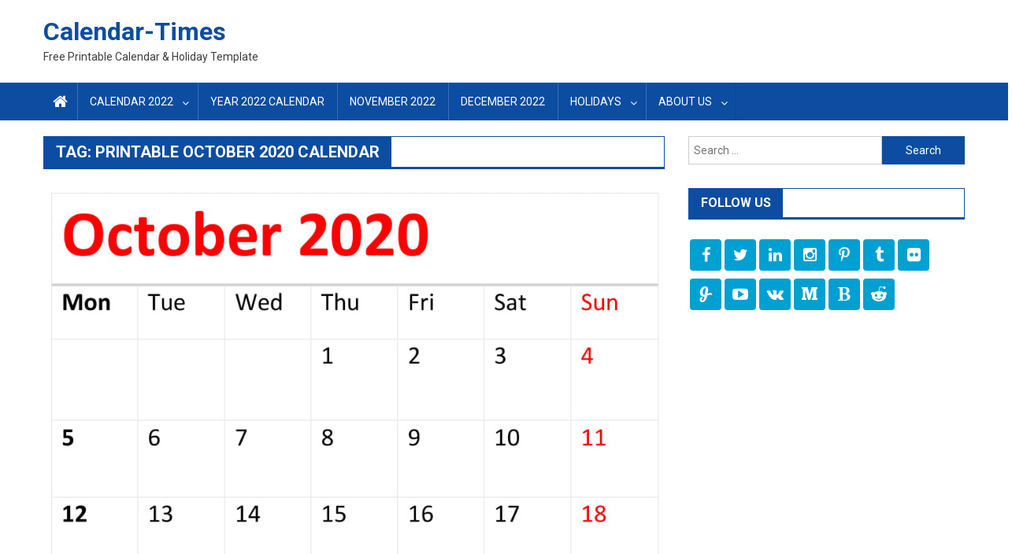

--- FILE ---
content_type: text/html; charset=UTF-8
request_url: https://calendar-times.com/tag/printable-october-2020-calendar/
body_size: 17501
content:
<!doctype html>
<html lang="en-US" prefix="og: https://ogp.me/ns#">
<head>
	
	<script async custom-element="amp-auto-ads"
        src="https://cdn.ampproject.org/v0/amp-auto-ads-0.1.js">
</script>
	<!-- Global site tag (gtag.js) - Google Analytics -->
<script async src="https://www.googletagmanager.com/gtag/js?id=UA-159847369-1"></script>
<script>
  window.dataLayer = window.dataLayer || [];
  function gtag(){dataLayer.push(arguments);}
  gtag('js', new Date());

  gtag('config', 'UA-159847369-1');
</script>
    <script async src="https://pagead2.googlesyndication.com/pagead/js/adsbygoogle.js?client=ca-pub-7445571123745557"
     crossorigin="anonymous"></script>
	<meta name="p:domain_verify" content="586ef46af9f409360d2cfb691b3ba3ec"/>
    <meta charset="UTF-8">
    <meta name="viewport" content="width=device-width, initial-scale=1">
    <link rel="profile" href="http://gmpg.org/xfn/11">


<!-- Search Engine Optimization by Rank Math - https://s.rankmath.com/home -->
<title>printable October 2020 Calendar Archives - Calendar-Times</title>
<meta name="robots" content="follow, index, max-snippet:-1, max-video-preview:-1, max-image-preview:large"/>
<link rel="canonical" href="https://calendar-times.com/tag/printable-october-2020-calendar/" />
<meta property="og:locale" content="en_US" />
<meta property="og:type" content="article" />
<meta property="og:title" content="printable October 2020 Calendar Archives - Calendar-Times" />
<meta property="og:url" content="https://calendar-times.com/tag/printable-october-2020-calendar/" />
<meta property="og:site_name" content="Calendar-Times" />
<meta property="article:publisher" content="https://www.facebook.com/calendarstime" />
<meta name="twitter:card" content="summary_large_image" />
<meta name="twitter:title" content="printable October 2020 Calendar Archives - Calendar-Times" />
<meta name="twitter:site" content="@TimesCalendar" />
<meta name="twitter:label1" content="Posts" />
<meta name="twitter:data1" content="3" />
<script type="application/ld+json" class="rank-math-schema">{"@context":"https://schema.org","@graph":[{"@type":"Person","@id":"https://calendar-times.com/#person","name":"Calendar-Times","url":"https://calendar-times.com","email":"calendartime365@gmail.com"},{"@type":"WebSite","@id":"https://calendar-times.com/#website","url":"https://calendar-times.com","name":"Calendar-Times","publisher":{"@id":"https://calendar-times.com/#person"},"inLanguage":"en-US"},{"@type":"CollectionPage","@id":"https://calendar-times.com/tag/printable-october-2020-calendar/#webpage","url":"https://calendar-times.com/tag/printable-october-2020-calendar/","name":"printable October 2020 Calendar Archives - Calendar-Times","isPartOf":{"@id":"https://calendar-times.com/#website"},"inLanguage":"en-US"}]}</script>
<!-- /Rank Math WordPress SEO plugin -->

<link rel='dns-prefetch' href='//static.addtoany.com' />
<link rel='dns-prefetch' href='//fonts.googleapis.com' />
<link rel="alternate" type="application/rss+xml" title="Calendar-Times &raquo; Feed" href="https://calendar-times.com/feed/" />
<link rel="alternate" type="application/rss+xml" title="Calendar-Times &raquo; Comments Feed" href="https://calendar-times.com/comments/feed/" />
<link rel="alternate" type="application/rss+xml" title="Calendar-Times &raquo; printable October 2020 Calendar Tag Feed" href="https://calendar-times.com/tag/printable-october-2020-calendar/feed/" />
<script type="text/javascript">
window._wpemojiSettings = {"baseUrl":"https:\/\/s.w.org\/images\/core\/emoji\/14.0.0\/72x72\/","ext":".png","svgUrl":"https:\/\/s.w.org\/images\/core\/emoji\/14.0.0\/svg\/","svgExt":".svg","source":{"concatemoji":"https:\/\/calendar-times.com\/wp-includes\/js\/wp-emoji-release.min.js?ver=6.1.9"}};
/*! This file is auto-generated */
!function(e,a,t){var n,r,o,i=a.createElement("canvas"),p=i.getContext&&i.getContext("2d");function s(e,t){var a=String.fromCharCode,e=(p.clearRect(0,0,i.width,i.height),p.fillText(a.apply(this,e),0,0),i.toDataURL());return p.clearRect(0,0,i.width,i.height),p.fillText(a.apply(this,t),0,0),e===i.toDataURL()}function c(e){var t=a.createElement("script");t.src=e,t.defer=t.type="text/javascript",a.getElementsByTagName("head")[0].appendChild(t)}for(o=Array("flag","emoji"),t.supports={everything:!0,everythingExceptFlag:!0},r=0;r<o.length;r++)t.supports[o[r]]=function(e){if(p&&p.fillText)switch(p.textBaseline="top",p.font="600 32px Arial",e){case"flag":return s([127987,65039,8205,9895,65039],[127987,65039,8203,9895,65039])?!1:!s([55356,56826,55356,56819],[55356,56826,8203,55356,56819])&&!s([55356,57332,56128,56423,56128,56418,56128,56421,56128,56430,56128,56423,56128,56447],[55356,57332,8203,56128,56423,8203,56128,56418,8203,56128,56421,8203,56128,56430,8203,56128,56423,8203,56128,56447]);case"emoji":return!s([129777,127995,8205,129778,127999],[129777,127995,8203,129778,127999])}return!1}(o[r]),t.supports.everything=t.supports.everything&&t.supports[o[r]],"flag"!==o[r]&&(t.supports.everythingExceptFlag=t.supports.everythingExceptFlag&&t.supports[o[r]]);t.supports.everythingExceptFlag=t.supports.everythingExceptFlag&&!t.supports.flag,t.DOMReady=!1,t.readyCallback=function(){t.DOMReady=!0},t.supports.everything||(n=function(){t.readyCallback()},a.addEventListener?(a.addEventListener("DOMContentLoaded",n,!1),e.addEventListener("load",n,!1)):(e.attachEvent("onload",n),a.attachEvent("onreadystatechange",function(){"complete"===a.readyState&&t.readyCallback()})),(e=t.source||{}).concatemoji?c(e.concatemoji):e.wpemoji&&e.twemoji&&(c(e.twemoji),c(e.wpemoji)))}(window,document,window._wpemojiSettings);
</script>
<style type="text/css">
img.wp-smiley,
img.emoji {
	display: inline !important;
	border: none !important;
	box-shadow: none !important;
	height: 1em !important;
	width: 1em !important;
	margin: 0 0.07em !important;
	vertical-align: -0.1em !important;
	background: none !important;
	padding: 0 !important;
}
</style>
	
<link rel='stylesheet' id='wp-block-library-css' href='https://calendar-times.com/wp-includes/css/dist/block-library/style.min.css?ver=6.1.9' type='text/css' media='all' />
<link rel='stylesheet' id='font-awesome-css' href='https://calendar-times.com/wp-content/plugins/contact-widgets/assets/css/font-awesome.min.css?ver=4.7.0' type='text/css' media='all' />
<link rel='stylesheet' id='classic-theme-styles-css' href='https://calendar-times.com/wp-includes/css/classic-themes.min.css?ver=1' type='text/css' media='all' />
<style id='global-styles-inline-css' type='text/css'>
body{--wp--preset--color--black: #000000;--wp--preset--color--cyan-bluish-gray: #abb8c3;--wp--preset--color--white: #ffffff;--wp--preset--color--pale-pink: #f78da7;--wp--preset--color--vivid-red: #cf2e2e;--wp--preset--color--luminous-vivid-orange: #ff6900;--wp--preset--color--luminous-vivid-amber: #fcb900;--wp--preset--color--light-green-cyan: #7bdcb5;--wp--preset--color--vivid-green-cyan: #00d084;--wp--preset--color--pale-cyan-blue: #8ed1fc;--wp--preset--color--vivid-cyan-blue: #0693e3;--wp--preset--color--vivid-purple: #9b51e0;--wp--preset--gradient--vivid-cyan-blue-to-vivid-purple: linear-gradient(135deg,rgba(6,147,227,1) 0%,rgb(155,81,224) 100%);--wp--preset--gradient--light-green-cyan-to-vivid-green-cyan: linear-gradient(135deg,rgb(122,220,180) 0%,rgb(0,208,130) 100%);--wp--preset--gradient--luminous-vivid-amber-to-luminous-vivid-orange: linear-gradient(135deg,rgba(252,185,0,1) 0%,rgba(255,105,0,1) 100%);--wp--preset--gradient--luminous-vivid-orange-to-vivid-red: linear-gradient(135deg,rgba(255,105,0,1) 0%,rgb(207,46,46) 100%);--wp--preset--gradient--very-light-gray-to-cyan-bluish-gray: linear-gradient(135deg,rgb(238,238,238) 0%,rgb(169,184,195) 100%);--wp--preset--gradient--cool-to-warm-spectrum: linear-gradient(135deg,rgb(74,234,220) 0%,rgb(151,120,209) 20%,rgb(207,42,186) 40%,rgb(238,44,130) 60%,rgb(251,105,98) 80%,rgb(254,248,76) 100%);--wp--preset--gradient--blush-light-purple: linear-gradient(135deg,rgb(255,206,236) 0%,rgb(152,150,240) 100%);--wp--preset--gradient--blush-bordeaux: linear-gradient(135deg,rgb(254,205,165) 0%,rgb(254,45,45) 50%,rgb(107,0,62) 100%);--wp--preset--gradient--luminous-dusk: linear-gradient(135deg,rgb(255,203,112) 0%,rgb(199,81,192) 50%,rgb(65,88,208) 100%);--wp--preset--gradient--pale-ocean: linear-gradient(135deg,rgb(255,245,203) 0%,rgb(182,227,212) 50%,rgb(51,167,181) 100%);--wp--preset--gradient--electric-grass: linear-gradient(135deg,rgb(202,248,128) 0%,rgb(113,206,126) 100%);--wp--preset--gradient--midnight: linear-gradient(135deg,rgb(2,3,129) 0%,rgb(40,116,252) 100%);--wp--preset--duotone--dark-grayscale: url('#wp-duotone-dark-grayscale');--wp--preset--duotone--grayscale: url('#wp-duotone-grayscale');--wp--preset--duotone--purple-yellow: url('#wp-duotone-purple-yellow');--wp--preset--duotone--blue-red: url('#wp-duotone-blue-red');--wp--preset--duotone--midnight: url('#wp-duotone-midnight');--wp--preset--duotone--magenta-yellow: url('#wp-duotone-magenta-yellow');--wp--preset--duotone--purple-green: url('#wp-duotone-purple-green');--wp--preset--duotone--blue-orange: url('#wp-duotone-blue-orange');--wp--preset--font-size--small: 13px;--wp--preset--font-size--medium: 20px;--wp--preset--font-size--large: 36px;--wp--preset--font-size--x-large: 42px;--wp--preset--spacing--20: 0.44rem;--wp--preset--spacing--30: 0.67rem;--wp--preset--spacing--40: 1rem;--wp--preset--spacing--50: 1.5rem;--wp--preset--spacing--60: 2.25rem;--wp--preset--spacing--70: 3.38rem;--wp--preset--spacing--80: 5.06rem;}:where(.is-layout-flex){gap: 0.5em;}body .is-layout-flow > .alignleft{float: left;margin-inline-start: 0;margin-inline-end: 2em;}body .is-layout-flow > .alignright{float: right;margin-inline-start: 2em;margin-inline-end: 0;}body .is-layout-flow > .aligncenter{margin-left: auto !important;margin-right: auto !important;}body .is-layout-constrained > .alignleft{float: left;margin-inline-start: 0;margin-inline-end: 2em;}body .is-layout-constrained > .alignright{float: right;margin-inline-start: 2em;margin-inline-end: 0;}body .is-layout-constrained > .aligncenter{margin-left: auto !important;margin-right: auto !important;}body .is-layout-constrained > :where(:not(.alignleft):not(.alignright):not(.alignfull)){max-width: var(--wp--style--global--content-size);margin-left: auto !important;margin-right: auto !important;}body .is-layout-constrained > .alignwide{max-width: var(--wp--style--global--wide-size);}body .is-layout-flex{display: flex;}body .is-layout-flex{flex-wrap: wrap;align-items: center;}body .is-layout-flex > *{margin: 0;}:where(.wp-block-columns.is-layout-flex){gap: 2em;}.has-black-color{color: var(--wp--preset--color--black) !important;}.has-cyan-bluish-gray-color{color: var(--wp--preset--color--cyan-bluish-gray) !important;}.has-white-color{color: var(--wp--preset--color--white) !important;}.has-pale-pink-color{color: var(--wp--preset--color--pale-pink) !important;}.has-vivid-red-color{color: var(--wp--preset--color--vivid-red) !important;}.has-luminous-vivid-orange-color{color: var(--wp--preset--color--luminous-vivid-orange) !important;}.has-luminous-vivid-amber-color{color: var(--wp--preset--color--luminous-vivid-amber) !important;}.has-light-green-cyan-color{color: var(--wp--preset--color--light-green-cyan) !important;}.has-vivid-green-cyan-color{color: var(--wp--preset--color--vivid-green-cyan) !important;}.has-pale-cyan-blue-color{color: var(--wp--preset--color--pale-cyan-blue) !important;}.has-vivid-cyan-blue-color{color: var(--wp--preset--color--vivid-cyan-blue) !important;}.has-vivid-purple-color{color: var(--wp--preset--color--vivid-purple) !important;}.has-black-background-color{background-color: var(--wp--preset--color--black) !important;}.has-cyan-bluish-gray-background-color{background-color: var(--wp--preset--color--cyan-bluish-gray) !important;}.has-white-background-color{background-color: var(--wp--preset--color--white) !important;}.has-pale-pink-background-color{background-color: var(--wp--preset--color--pale-pink) !important;}.has-vivid-red-background-color{background-color: var(--wp--preset--color--vivid-red) !important;}.has-luminous-vivid-orange-background-color{background-color: var(--wp--preset--color--luminous-vivid-orange) !important;}.has-luminous-vivid-amber-background-color{background-color: var(--wp--preset--color--luminous-vivid-amber) !important;}.has-light-green-cyan-background-color{background-color: var(--wp--preset--color--light-green-cyan) !important;}.has-vivid-green-cyan-background-color{background-color: var(--wp--preset--color--vivid-green-cyan) !important;}.has-pale-cyan-blue-background-color{background-color: var(--wp--preset--color--pale-cyan-blue) !important;}.has-vivid-cyan-blue-background-color{background-color: var(--wp--preset--color--vivid-cyan-blue) !important;}.has-vivid-purple-background-color{background-color: var(--wp--preset--color--vivid-purple) !important;}.has-black-border-color{border-color: var(--wp--preset--color--black) !important;}.has-cyan-bluish-gray-border-color{border-color: var(--wp--preset--color--cyan-bluish-gray) !important;}.has-white-border-color{border-color: var(--wp--preset--color--white) !important;}.has-pale-pink-border-color{border-color: var(--wp--preset--color--pale-pink) !important;}.has-vivid-red-border-color{border-color: var(--wp--preset--color--vivid-red) !important;}.has-luminous-vivid-orange-border-color{border-color: var(--wp--preset--color--luminous-vivid-orange) !important;}.has-luminous-vivid-amber-border-color{border-color: var(--wp--preset--color--luminous-vivid-amber) !important;}.has-light-green-cyan-border-color{border-color: var(--wp--preset--color--light-green-cyan) !important;}.has-vivid-green-cyan-border-color{border-color: var(--wp--preset--color--vivid-green-cyan) !important;}.has-pale-cyan-blue-border-color{border-color: var(--wp--preset--color--pale-cyan-blue) !important;}.has-vivid-cyan-blue-border-color{border-color: var(--wp--preset--color--vivid-cyan-blue) !important;}.has-vivid-purple-border-color{border-color: var(--wp--preset--color--vivid-purple) !important;}.has-vivid-cyan-blue-to-vivid-purple-gradient-background{background: var(--wp--preset--gradient--vivid-cyan-blue-to-vivid-purple) !important;}.has-light-green-cyan-to-vivid-green-cyan-gradient-background{background: var(--wp--preset--gradient--light-green-cyan-to-vivid-green-cyan) !important;}.has-luminous-vivid-amber-to-luminous-vivid-orange-gradient-background{background: var(--wp--preset--gradient--luminous-vivid-amber-to-luminous-vivid-orange) !important;}.has-luminous-vivid-orange-to-vivid-red-gradient-background{background: var(--wp--preset--gradient--luminous-vivid-orange-to-vivid-red) !important;}.has-very-light-gray-to-cyan-bluish-gray-gradient-background{background: var(--wp--preset--gradient--very-light-gray-to-cyan-bluish-gray) !important;}.has-cool-to-warm-spectrum-gradient-background{background: var(--wp--preset--gradient--cool-to-warm-spectrum) !important;}.has-blush-light-purple-gradient-background{background: var(--wp--preset--gradient--blush-light-purple) !important;}.has-blush-bordeaux-gradient-background{background: var(--wp--preset--gradient--blush-bordeaux) !important;}.has-luminous-dusk-gradient-background{background: var(--wp--preset--gradient--luminous-dusk) !important;}.has-pale-ocean-gradient-background{background: var(--wp--preset--gradient--pale-ocean) !important;}.has-electric-grass-gradient-background{background: var(--wp--preset--gradient--electric-grass) !important;}.has-midnight-gradient-background{background: var(--wp--preset--gradient--midnight) !important;}.has-small-font-size{font-size: var(--wp--preset--font-size--small) !important;}.has-medium-font-size{font-size: var(--wp--preset--font-size--medium) !important;}.has-large-font-size{font-size: var(--wp--preset--font-size--large) !important;}.has-x-large-font-size{font-size: var(--wp--preset--font-size--x-large) !important;}
.wp-block-navigation a:where(:not(.wp-element-button)){color: inherit;}
:where(.wp-block-columns.is-layout-flex){gap: 2em;}
.wp-block-pullquote{font-size: 1.5em;line-height: 1.6;}
</style>
<link rel='stylesheet' id='dg-front-style-css' href='https://calendar-times.com/wp-content/themes/blogmagazine/inc/dglib/assets/css/dg-front-style.min.css?ver=1.0.0' type='text/css' media='all' />
<link crossorigin="anonymous" rel='stylesheet' id='blogmagazine-fonts-css' href='https://fonts.googleapis.com/css?family=Roboto+Condensed%3A300italic%2C400italic%2C700italic%2C400%2C300%2C700%7CRoboto%3A300%2C400%2C400i%2C500%2C700%7CTitillium+Web%3A400%2C600%2C700%2C300&#038;subset=latin%2Clatin-ext' type='text/css' media='all' />
<link rel='stylesheet' id='lightslider-style-css' href='https://calendar-times.com/wp-content/themes/blogmagazine/assets/library/lightslider/css/lightslider.min.css?ver=1.1.6' type='text/css' media='all' />
<link rel='stylesheet' id='blogmagazine-main-style-css' href='https://calendar-times.com/wp-content/themes/blogmagazine/assets/css/blogmagazine.min.css?ver=1.0.0' type='text/css' media='all' />
<link rel='stylesheet' id='blogmagazine-style-css' href='https://calendar-times.com/wp-content/themes/blogmagazine/style.css?ver=1.1.7' type='text/css' media='all' />
<style id='blogmagazine-style-inline-css' type='text/css'>
.category-button.blogmagazine-cat-61 a{background-color:#f9f9f9;color:#fff}
.category-button.blogmagazine-cat-61 a:hover{color:#fff}
.category-button.blogmagazine-cat-61 a:hover{background-color:#c7c7c7}
.blogmagazine-block-title .blogmagazine-cat-61{color:#f9f9f9}
.ticker-caption,.blogmagazine-ticker-block .lSAction > a,.page-header .page-title,.blogmagazine-block-title .wdgt-tab-term.active-item,.blogmagazine-block-title .wdgt-tab-term:hover,.blogmagazine-block-title .title-wrapper,.blogmagazine-header-menu-block-wrap,.navigation .nav-links a,.bttn,button,input[type='button'],input[type='reset'],input[type='submit'],.navigation .nav-links a:hover,.bttn:hover,button,input[type='button']:hover,input[type='reset']:hover,input[type='submit']:hover,.widget_search .search-submit,.edit-link .post-edit-link,.reply .comment-reply-link,.blogmagazine-top-header-wrap,.blogmagazine-header-menu-wrapper,.main-navigation ul.sub-menu,.main-navigation ul.children,.blogmagazine-header-menu-wrapper::before,.blogmagazine-header-menu-wrapper::after,.blogmagazine-header-search-wrapper .search-form-main .search-submit,.blogmagazine_default_tabbed ul.widget-tabs li,.blogmagazine-full-width-title-nav-wrap .carousel-nav-action .carousel-controls:hover,.blogmagazine_social_media .social-link a,.blogmagazine-archive-more .blogmagazine-button:hover,.error404 .page-title,#blogmagazine-scrollup,.blogmagazine_featured_slider .slider-posts .lSAction > a:hover,div.wpforms-container-full .wpforms-form input[type='submit'],div.wpforms-container-full .wpforms-form button[type='submit'],div.wpforms-container-full .wpforms-form .wpforms-page-button,div.wpforms-container-full .wpforms-form input[type='submit']:hover,div.wpforms-container-full .wpforms-form button[type='submit']:hover,div.wpforms-container-full .wpforms-form .wpforms-page-button:hover{background-color:#0c4da2}
.main-navigation ul .menu-item.current-menu-item > a,.main-navigation ul .menu-item.current-page-ancestor > a,.main-navigation ul .menu-item:hover > a,.home .blogmagazine-home-icon a,.main-navigation ul .menu-item:hover > a,.blogmagazine-home-icon a:hover,.main-navigation ul li:hover > a,.main-navigation ul li.current-menu-item > a,.main-navigation ul li.current_page_item > a,.main-navigation ul li.current-menu-ancestor > a,.blogmagazine_default_tabbed ul.widget-tabs li.ui-tabs-active,.blogmagazine_default_tabbed ul.widget-tabs li:hover{background-color:#001b70}
.blogmagazine-header-menu-block-wrap::before,.blogmagazine-header-menu-block-wrap::after{border-right-color:#001b70}
a,a:hover,a:focus,a:active,.widget a:hover,.widget a:hover::before,.widget li:hover::before,.entry-footer a:hover,.comment-author .fn .url:hover,#cancel-comment-reply-link,#cancel-comment-reply-link:before,.logged-in-as a,.blogmagazine-slide-content-wrap .post-title a:hover,#middle-footer .widget a:hover,#middle-footer .widget a:hover:before,#middle-footer .widget li:hover:before,.blogmagazine_featured_posts .blogmagazine-single-post .blogmagazine-post-content .blogmagazine-post-title a:hover,.blogmagazine_fullwidth_posts .blogmagazine-single-post .blogmagazine-post-title a:hover,.blogmagazine_block_posts .layout3 .blogmagazine-primary-block-wrap .blogmagazine-single-post .blogmagazine-post-title a:hover,.blogmagazine_featured_posts .layout2 .blogmagazine-single-post-wrap .blogmagazine-post-content .blogmagazine-post-title a:hover,.blogmagazine-related-title,.blogmagazine-post-meta span:hover,.blogmagazine-post-meta span a:hover,.blogmagazine_featured_posts .layout2 .blogmagazine-single-post-wrap .blogmagazine-post-content .blogmagazine-post-meta span:hover,.blogmagazine_featured_posts .layout2 .blogmagazine-single-post-wrap .blogmagazine-post-content .blogmagazine-post-meta span a:hover,.blogmagazine-post-title.small-size a:hover,#footer-navigation ul li a:hover,.entry-title a:hover,.entry-meta span a:hover,.entry-meta span:hover,.blogmagazine-post-meta span:hover,.blogmagazine-post-meta span a:hover,.blogmagazine_featured_posts .blogmagazine-single-post-wrap .blogmagazine-post-content .blogmagazine-post-meta span:hover,.blogmagazine_featured_posts .blogmagazine-single-post-wrap .blogmagazine-post-content .blogmagazine-post-meta span a:hover,.blogmagazine_featured_slider .featured-posts .blogmagazine-single-post .blogmagazine-post-content .blogmagazine-post-title a:hover,.blogmagazine-block-title .wdgt-tab-term{color:#0c4da2}
.dglib-breadcrumbs-wrapper .layout2 li.trail-item::before{border-top-color:#0c4da2;border-bottom-color:#0c4da2}
.dglib-breadcrumbs-wrapper .layout2 li.trail-item::after{border-left-color:#0c4da2}
.dglib-breadcrumbs-wrapper .layout2 li.trail-item > a,.dglib-breadcrumbs-wrapper .layout2 li.trail-item > span{background-color:#0c4da2}
.dglib-breadcrumbs-wrapper .layout2 li.trail-item.trail-end::before{border-top-color:#001b70;border-bottom-color:#001b70}
.dglib-breadcrumbs-wrapper .layout2 li.trail-item.trail-end::after{border-left-color:#001b70}
.dglib-breadcrumbs-wrapper .layout2 li.trail-item.trail-end > a,.dglib-breadcrumbs-wrapper .layout2 li.trail-item.trail-end > span{background-color:#001b70}
.page-header,.blogmagazine-block-title,.navigation .nav-links a,.bttn,button,input[type='button'],input[type='reset'],input[type='submit'],.widget_search .search-submit,.blogmagazine-archive-more .blogmagazine-button:hover{border-color:#0c4da2}
.comment-list .comment-body,.blogmagazine-header-search-wrapper .search-form-main{border-top-color:#0c4da2}
.blogmagazine-header-search-wrapper .search-form-main:before{border-bottom-color:#0c4da2}
.blogmagazine-block-title .wdgt-tab-term.active-item a,.blogmagazine-block-title .wdgt-tab-term:hover a{color:#fff}.blogmagazine-logo-section-wrapper{color:#3d3d3d}.site-title a{color:#0c4da2}
</style>
<link rel='stylesheet' id='tablepress-default-css' href='https://calendar-times.com/wp-content/plugins/tablepress/css/default.min.css?ver=1.14' type='text/css' media='all' />
<link rel='stylesheet' id='addtoany-css' href='https://calendar-times.com/wp-content/plugins/add-to-any/addtoany.min.css?ver=1.16' type='text/css' media='all' />
<link crossorigin="anonymous" rel='stylesheet' id='fontawesome-css' href='//maxcdn.bootstrapcdn.com/font-awesome/4.3.0/css/font-awesome.min.css?ver=4.3.0' type='text/css' media='all' />
<link crossorigin="anonymous" rel='stylesheet' id='google-font-open-sans-css' href='//fonts.googleapis.com/css?family=Open+Sans%3A400%2C300%2C700&#038;ver=6.1.9' type='text/css' media='all' />
<link rel='stylesheet' id='mb-css' href='https://calendar-times.com/wp-content/plugins/mango-buttons/public/style/mb-button.css?ver=1.2.9' type='text/css' media='all' />
<script type='text/javascript' id='addtoany-core-js-before'>
window.a2a_config=window.a2a_config||{};a2a_config.callbacks=[];a2a_config.overlays=[];a2a_config.templates={};
</script>
<script type='text/javascript' async src='https://static.addtoany.com/menu/page.js' id='addtoany-core-js'></script>
<script type='text/javascript' src='https://calendar-times.com/wp-includes/js/jquery/jquery.min.js?ver=3.6.1' id='jquery-core-js'></script>
<script type='text/javascript' src='https://calendar-times.com/wp-includes/js/jquery/jquery-migrate.min.js?ver=3.3.2' id='jquery-migrate-js'></script>
<script type='text/javascript' async src='https://calendar-times.com/wp-content/plugins/add-to-any/addtoany.min.js?ver=1.1' id='addtoany-jquery-js'></script>
        <style>
            .eaa-clean {
                padding: 0 !important;
                border: none !important;
            }

            .eaa-ad.alignleft {
                margin-right: 10px;
            }

            .eaa-ad.alignright {
                margin-left: 10px;
            }
            .eaa-ad.debug{
                background:peachpuff;
                border:solid 2px #FF0000;
                box-sizing: border-box;
            }

        </style>


		<link rel="https://api.w.org/" href="https://calendar-times.com/wp-json/" /><link rel="alternate" type="application/json" href="https://calendar-times.com/wp-json/wp/v2/tags/208" /><link rel="EditURI" type="application/rsd+xml" title="RSD" href="https://calendar-times.com/xmlrpc.php?rsd" />
<link rel="wlwmanifest" type="application/wlwmanifest+xml" href="https://calendar-times.com/wp-includes/wlwmanifest.xml" />
<meta name="generator" content="WordPress 6.1.9" />
<meta name="msvalidate.01" content="91057F4DFC5CA99E71D1A3A6C22D61E3" />
<style type="text/css">.broken_link, a.broken_link {
	text-decoration: line-through;
}</style><!-- There is no amphtml version available for this URL. --><script id="google_gtagjs" src="https://www.googletagmanager.com/gtag/js?id=G-BCF1XYE7LP" async="async" type="text/javascript"></script>
<script id="google_gtagjs-inline" type="text/javascript">
window.dataLayer = window.dataLayer || [];function gtag(){dataLayer.push(arguments);}gtag('set', 'linker', {"domains":["calendar-times.com"]} );gtag('js', new Date());gtag('config', 'G-BCF1XYE7LP', {} );
</script>
		<style type="text/css" id="wp-custom-css">
			.entry-meta {display: none;}
ins.adsbygoogle{background:transparent!important;}
		</style>
		</head>
<body class="archive tag tag-printable-october-2020-calendar tag-208 group-blog fullwidth_layout hfeed right-sidebar" >
<svg xmlns="http://www.w3.org/2000/svg" viewBox="0 0 0 0" width="0" height="0" focusable="false" role="none" style="visibility: hidden; position: absolute; left: -9999px; overflow: hidden;" ><defs><filter id="wp-duotone-dark-grayscale"><feColorMatrix color-interpolation-filters="sRGB" type="matrix" values=" .299 .587 .114 0 0 .299 .587 .114 0 0 .299 .587 .114 0 0 .299 .587 .114 0 0 " /><feComponentTransfer color-interpolation-filters="sRGB" ><feFuncR type="table" tableValues="0 0.49803921568627" /><feFuncG type="table" tableValues="0 0.49803921568627" /><feFuncB type="table" tableValues="0 0.49803921568627" /><feFuncA type="table" tableValues="1 1" /></feComponentTransfer><feComposite in2="SourceGraphic" operator="in" /></filter></defs></svg><svg xmlns="http://www.w3.org/2000/svg" viewBox="0 0 0 0" width="0" height="0" focusable="false" role="none" style="visibility: hidden; position: absolute; left: -9999px; overflow: hidden;" ><defs><filter id="wp-duotone-grayscale"><feColorMatrix color-interpolation-filters="sRGB" type="matrix" values=" .299 .587 .114 0 0 .299 .587 .114 0 0 .299 .587 .114 0 0 .299 .587 .114 0 0 " /><feComponentTransfer color-interpolation-filters="sRGB" ><feFuncR type="table" tableValues="0 1" /><feFuncG type="table" tableValues="0 1" /><feFuncB type="table" tableValues="0 1" /><feFuncA type="table" tableValues="1 1" /></feComponentTransfer><feComposite in2="SourceGraphic" operator="in" /></filter></defs></svg><svg xmlns="http://www.w3.org/2000/svg" viewBox="0 0 0 0" width="0" height="0" focusable="false" role="none" style="visibility: hidden; position: absolute; left: -9999px; overflow: hidden;" ><defs><filter id="wp-duotone-purple-yellow"><feColorMatrix color-interpolation-filters="sRGB" type="matrix" values=" .299 .587 .114 0 0 .299 .587 .114 0 0 .299 .587 .114 0 0 .299 .587 .114 0 0 " /><feComponentTransfer color-interpolation-filters="sRGB" ><feFuncR type="table" tableValues="0.54901960784314 0.98823529411765" /><feFuncG type="table" tableValues="0 1" /><feFuncB type="table" tableValues="0.71764705882353 0.25490196078431" /><feFuncA type="table" tableValues="1 1" /></feComponentTransfer><feComposite in2="SourceGraphic" operator="in" /></filter></defs></svg><svg xmlns="http://www.w3.org/2000/svg" viewBox="0 0 0 0" width="0" height="0" focusable="false" role="none" style="visibility: hidden; position: absolute; left: -9999px; overflow: hidden;" ><defs><filter id="wp-duotone-blue-red"><feColorMatrix color-interpolation-filters="sRGB" type="matrix" values=" .299 .587 .114 0 0 .299 .587 .114 0 0 .299 .587 .114 0 0 .299 .587 .114 0 0 " /><feComponentTransfer color-interpolation-filters="sRGB" ><feFuncR type="table" tableValues="0 1" /><feFuncG type="table" tableValues="0 0.27843137254902" /><feFuncB type="table" tableValues="0.5921568627451 0.27843137254902" /><feFuncA type="table" tableValues="1 1" /></feComponentTransfer><feComposite in2="SourceGraphic" operator="in" /></filter></defs></svg><svg xmlns="http://www.w3.org/2000/svg" viewBox="0 0 0 0" width="0" height="0" focusable="false" role="none" style="visibility: hidden; position: absolute; left: -9999px; overflow: hidden;" ><defs><filter id="wp-duotone-midnight"><feColorMatrix color-interpolation-filters="sRGB" type="matrix" values=" .299 .587 .114 0 0 .299 .587 .114 0 0 .299 .587 .114 0 0 .299 .587 .114 0 0 " /><feComponentTransfer color-interpolation-filters="sRGB" ><feFuncR type="table" tableValues="0 0" /><feFuncG type="table" tableValues="0 0.64705882352941" /><feFuncB type="table" tableValues="0 1" /><feFuncA type="table" tableValues="1 1" /></feComponentTransfer><feComposite in2="SourceGraphic" operator="in" /></filter></defs></svg><svg xmlns="http://www.w3.org/2000/svg" viewBox="0 0 0 0" width="0" height="0" focusable="false" role="none" style="visibility: hidden; position: absolute; left: -9999px; overflow: hidden;" ><defs><filter id="wp-duotone-magenta-yellow"><feColorMatrix color-interpolation-filters="sRGB" type="matrix" values=" .299 .587 .114 0 0 .299 .587 .114 0 0 .299 .587 .114 0 0 .299 .587 .114 0 0 " /><feComponentTransfer color-interpolation-filters="sRGB" ><feFuncR type="table" tableValues="0.78039215686275 1" /><feFuncG type="table" tableValues="0 0.94901960784314" /><feFuncB type="table" tableValues="0.35294117647059 0.47058823529412" /><feFuncA type="table" tableValues="1 1" /></feComponentTransfer><feComposite in2="SourceGraphic" operator="in" /></filter></defs></svg><svg xmlns="http://www.w3.org/2000/svg" viewBox="0 0 0 0" width="0" height="0" focusable="false" role="none" style="visibility: hidden; position: absolute; left: -9999px; overflow: hidden;" ><defs><filter id="wp-duotone-purple-green"><feColorMatrix color-interpolation-filters="sRGB" type="matrix" values=" .299 .587 .114 0 0 .299 .587 .114 0 0 .299 .587 .114 0 0 .299 .587 .114 0 0 " /><feComponentTransfer color-interpolation-filters="sRGB" ><feFuncR type="table" tableValues="0.65098039215686 0.40392156862745" /><feFuncG type="table" tableValues="0 1" /><feFuncB type="table" tableValues="0.44705882352941 0.4" /><feFuncA type="table" tableValues="1 1" /></feComponentTransfer><feComposite in2="SourceGraphic" operator="in" /></filter></defs></svg><svg xmlns="http://www.w3.org/2000/svg" viewBox="0 0 0 0" width="0" height="0" focusable="false" role="none" style="visibility: hidden; position: absolute; left: -9999px; overflow: hidden;" ><defs><filter id="wp-duotone-blue-orange"><feColorMatrix color-interpolation-filters="sRGB" type="matrix" values=" .299 .587 .114 0 0 .299 .587 .114 0 0 .299 .587 .114 0 0 .299 .587 .114 0 0 " /><feComponentTransfer color-interpolation-filters="sRGB" ><feFuncR type="table" tableValues="0.098039215686275 1" /><feFuncG type="table" tableValues="0 0.66274509803922" /><feFuncB type="table" tableValues="0.84705882352941 0.41960784313725" /><feFuncA type="table" tableValues="1 1" /></feComponentTransfer><feComposite in2="SourceGraphic" operator="in" /></filter></defs></svg><a class="skip-link screen-reader-text" href="#content">Skip to content</a>	<div id="page" class="site">	
		<header id="masthead" class="site-header" role="banner"><div class="custom-header-media">
	</div>
<div class="blogmagazine-logo-section-wrapper">
	<div class="dg-container">
		<div class="site-branding">
											<p class="site-title"><a href="https://calendar-times.com/" rel="home">Calendar-Times</a></p>
										<p class="site-description">Free Printable Calendar &amp; Holiday Template</p>
							</div><!-- .site-branding -->
		<div class="blogmagazine-header-ads-area">
					</div><!-- .blogmagazine-header-ads-area -->
	</div><!-- .dg-container -->
</div><!-- .blogmagazine-logo-section-wrapper --><div id="blogmagazine-menu-wrap" class="blogmagazine-header-menu-wrapper">
	<div class="blogmagazine-header-menu-block-wrap">
		<div class="dg-container">
							<div class="blogmagazine-home-icon">
					<a href="https://calendar-times.com/" rel="home"> <i class="fa fa-home"> </i> </a>
				</div><!-- .blogmagazine-home-icon -->
						<a href="javascript:void(0)" class="menu-toggle hide"> <i class="fa fa-navicon"> </i> <span class="screen-reader-text">Menu</span></a>
			<nav id="site-navigation" class="main-navigation" role="navigation">
				<div class="menu-primary-menu-container"><ul id="primary-menu" class="primary-menu menu"><li id="menu-item-1826" class="menu-item menu-item-type-taxonomy menu-item-object-category menu-item-has-children menu-item-1826"><a href="https://calendar-times.com/calendar-2022/">Calendar 2022</a>
<ul class="sub-menu">
	<li id="menu-item-1827" class="menu-item menu-item-type-taxonomy menu-item-object-category menu-item-1827"><a href="https://calendar-times.com/calendar-2022/january-2022/">January 2022</a></li>
	<li id="menu-item-1881" class="menu-item menu-item-type-taxonomy menu-item-object-category menu-item-1881"><a href="https://calendar-times.com/calendar-2022/february-2022/">February 2022</a></li>
	<li id="menu-item-1896" class="menu-item menu-item-type-taxonomy menu-item-object-category menu-item-1896"><a href="https://calendar-times.com/calendar-2022/march-2022/">March 2022</a></li>
	<li id="menu-item-1921" class="menu-item menu-item-type-taxonomy menu-item-object-category menu-item-1921"><a href="https://calendar-times.com/calendar-2022/april-2022/">April 2022</a></li>
	<li id="menu-item-1969" class="menu-item menu-item-type-taxonomy menu-item-object-category menu-item-1969"><a href="https://calendar-times.com/calendar-2022/may-2022/">May 2022</a></li>
	<li id="menu-item-2023" class="menu-item menu-item-type-taxonomy menu-item-object-category menu-item-2023"><a href="https://calendar-times.com/calendar-2022/september-2022/">September 2022</a></li>
	<li id="menu-item-2059" class="menu-item menu-item-type-taxonomy menu-item-object-category menu-item-2059"><a href="https://calendar-times.com/calendar-2022/october-2022/">October 2022</a></li>
	<li id="menu-item-2060" class="menu-item menu-item-type-taxonomy menu-item-object-category menu-item-2060"><a href="https://calendar-times.com/calendar-2022/november-2022/">November 2022</a></li>
	<li id="menu-item-2080" class="menu-item menu-item-type-taxonomy menu-item-object-category menu-item-2080"><a href="https://calendar-times.com/calendar-2022/december-2022/">December 2022</a></li>
</ul>
</li>
<li id="menu-item-1864" class="menu-item menu-item-type-taxonomy menu-item-object-category menu-item-1864"><a href="https://calendar-times.com/year-2022-calendar/">Year 2022 Calendar</a></li>
<li id="menu-item-2062" class="menu-item menu-item-type-taxonomy menu-item-object-category menu-item-2062"><a href="https://calendar-times.com/calendar-2022/november-2022/">November 2022</a></li>
<li id="menu-item-2079" class="menu-item menu-item-type-taxonomy menu-item-object-category menu-item-2079"><a href="https://calendar-times.com/calendar-2022/december-2022/">December 2022</a></li>
<li id="menu-item-640" class="menu-item menu-item-type-taxonomy menu-item-object-category menu-item-has-children menu-item-640"><a href="https://calendar-times.com/holidays/">Holidays</a>
<ul class="sub-menu">
	<li id="menu-item-641" class="menu-item menu-item-type-taxonomy menu-item-object-category menu-item-641"><a href="https://calendar-times.com/holidays/easter-day/">Easter Day</a></li>
	<li id="menu-item-687" class="menu-item menu-item-type-taxonomy menu-item-object-category menu-item-687"><a href="https://calendar-times.com/holidays/patriots-day/">Patriot&#8217;s Day</a></li>
	<li id="menu-item-1246" class="menu-item menu-item-type-taxonomy menu-item-object-category menu-item-1246"><a href="https://calendar-times.com/holidays/eid-al-adha/">Eid-al-Adha</a></li>
	<li id="menu-item-1325" class="menu-item menu-item-type-taxonomy menu-item-object-category menu-item-1325"><a href="https://calendar-times.com/holidays/friendship-day/">Friendship Day</a></li>
	<li id="menu-item-1326" class="menu-item menu-item-type-taxonomy menu-item-object-category menu-item-1326"><a href="https://calendar-times.com/holidays/independence-day/">Independence Day</a></li>
	<li id="menu-item-1327" class="menu-item menu-item-type-taxonomy menu-item-object-category menu-item-1327"><a href="https://calendar-times.com/holidays/raksha-bandhan/">Raksha Bandhan</a></li>
</ul>
</li>
<li id="menu-item-363" class="menu-item menu-item-type-post_type menu-item-object-page menu-item-has-children menu-item-363"><a href="https://calendar-times.com/about/">About Us</a>
<ul class="sub-menu">
	<li id="menu-item-364" class="menu-item menu-item-type-post_type menu-item-object-page menu-item-364"><a href="https://calendar-times.com/contact-us/">Contact Us</a></li>
	<li id="menu-item-365" class="menu-item menu-item-type-post_type menu-item-object-page menu-item-365"><a href="https://calendar-times.com/privacy-policy/">Privacy Policy</a></li>
</ul>
</li>
</ul></div>			</nav><!-- #site-navigation -->
			<div class="blogmagazine-header-search-wrapper">     
							</div><!-- .blogmagazine-header-search-wrapper -->
		</div>
	</div>
</div><!-- .blogmagazine-header-menu-wrapper -->
</header>		<div id="content" class="site-content">
			<div class="dg-container">
				<amp-auto-ads type="adsense"
        data-ad-client="ca-pub-7445571123745557">
</amp-auto-ads>	<div id="primary" class="content-area">
		<main id="main" class="site-main" role="main">
					<header class="page-header">
				<h1 class="page-title">Tag: <span>printable October 2020 Calendar</span></h1>			</header><!-- .page-header -->
			<div class="blogmagazine-archive-classic-post-wrapper"><article id="post-1336" class="post-1336 post type-post status-publish format-standard has-post-thumbnail hentry category-october-2020 tag-276 tag-calendar tag-free-printable-calendar tag-october-2020-calendar tag-octpber tag-printable tag-printable-2020-calendar tag-printable-october-2020-calendar">	
	<div class="blogmagazine-article-thumb">
		<a href="https://calendar-times.com/printable-october-2020-calendar/">
			<img width="952" height="864" src="https://calendar-times.com/wp-content/uploads/2020/08/Printable-October-2020-Fillable-Calendar.jpg" class="attachment-full size-full wp-post-image" alt="Printable October 2020 Calendar" decoding="async" />		</a>
	</div><!-- .blogmagazine-article-thumb -->
	<div class="blogmagazine-archive-post-content-wrapper">
		<header class="entry-header">
			<h2 class="entry-title"><a href="https://calendar-times.com/printable-october-2020-calendar/" rel="bookmark">Printable October 2020 Calendar One Page Template</a></h2>				<div class="entry-meta">
					<span class="comments-link"><a href="https://calendar-times.com/printable-october-2020-calendar/?noamp=mobile#respond">Leave a Comment<span class="screen-reader-text"> on Printable October 2020 Calendar One Page Template</span></a></span>				</div><!-- .entry-meta -->
						</header><!-- .entry-header -->
		<div class="entry-content">
			<div class="addtoany_share_save_container addtoany_content addtoany_content_top"><div class="a2a_kit a2a_kit_size_32 addtoany_list" data-a2a-url="https://calendar-times.com/printable-october-2020-calendar/" data-a2a-title="Printable October 2020 Calendar One Page Template"><a class="a2a_button_facebook" href="https://www.addtoany.com/add_to/facebook?linkurl=https%3A%2F%2Fcalendar-times.com%2Fprintable-october-2020-calendar%2F&amp;linkname=Printable%20October%202020%20Calendar%20One%20Page%20Template" title="Facebook" rel="nofollow noopener" target="_blank"></a><a class="a2a_button_twitter" href="https://www.addtoany.com/add_to/twitter?linkurl=https%3A%2F%2Fcalendar-times.com%2Fprintable-october-2020-calendar%2F&amp;linkname=Printable%20October%202020%20Calendar%20One%20Page%20Template" title="Twitter" rel="nofollow noopener" target="_blank"></a><a class="a2a_button_linkedin" href="https://www.addtoany.com/add_to/linkedin?linkurl=https%3A%2F%2Fcalendar-times.com%2Fprintable-october-2020-calendar%2F&amp;linkname=Printable%20October%202020%20Calendar%20One%20Page%20Template" title="LinkedIn" rel="nofollow noopener" target="_blank"></a><a class="a2a_button_pinterest" href="https://www.addtoany.com/add_to/pinterest?linkurl=https%3A%2F%2Fcalendar-times.com%2Fprintable-october-2020-calendar%2F&amp;linkname=Printable%20October%202020%20Calendar%20One%20Page%20Template" title="Pinterest" rel="nofollow noopener" target="_blank"></a><a class="a2a_button_tumblr" href="https://www.addtoany.com/add_to/tumblr?linkurl=https%3A%2F%2Fcalendar-times.com%2Fprintable-october-2020-calendar%2F&amp;linkname=Printable%20October%202020%20Calendar%20One%20Page%20Template" title="Tumblr" rel="nofollow noopener" target="_blank"></a><a class="a2a_button_reddit" href="https://www.addtoany.com/add_to/reddit?linkurl=https%3A%2F%2Fcalendar-times.com%2Fprintable-october-2020-calendar%2F&amp;linkname=Printable%20October%202020%20Calendar%20One%20Page%20Template" title="Reddit" rel="nofollow noopener" target="_blank"></a><a class="a2a_button_whatsapp" href="https://www.addtoany.com/add_to/whatsapp?linkurl=https%3A%2F%2Fcalendar-times.com%2Fprintable-october-2020-calendar%2F&amp;linkname=Printable%20October%202020%20Calendar%20One%20Page%20Template" title="WhatsApp" rel="nofollow noopener" target="_blank"></a><a class="a2a_dd addtoany_share_save addtoany_share" href="https://www.addtoany.com/share"></a></div></div><p>Printable October 2020 Calendar Our Printable October 2020 calendar, can prove to be a useful tool for the which will help you to maximize your day a<span class="readmore-wrapper"><a href="https://calendar-times.com/printable-october-2020-calendar/">Read More&#8230;</a></span></p>
		</div><!-- .entry-content -->
		<footer class="entry-footer">
					</footer><!-- .entry-footer -->
	</div><!-- .blogmagazine-archive-post-content-wrapper -->
</article><!-- #post-1336 -->

</div><div id="eaa_home_between_posts_content" class="eaa-wrapper eaa_home_between_posts_content eaa_desktop"><div class="eaa-ad  " style=""><script async src="https://pagead2.googlesyndication.com/pagead/js/adsbygoogle.js?client=ca-pub-7445571123745557"
     crossorigin="anonymous"></script>
<ins class="adsbygoogle"
     style="display:block"
     data-ad-format="autorelaxed"
     data-ad-client="ca-pub-7445571123745557"
     data-ad-slot="3402247630"></ins>
<script>
     (adsbygoogle = window.adsbygoogle || []).push({});
</script></div></div><div class="blogmagazine-archive-grid-post-wrapper blogmagazine-clearfix"><article id="post-1227" class="post-1227 post type-post status-publish format-standard has-post-thumbnail hentry category-october-2020 tag-free-printable-calendar-2020 tag-free-printable-october-2020-calendar tag-free-printable-weekly-calendar tag-october-2020-calendar tag-printable-october-2020-calendar tag-word-calendar-template">	
	<div class="blogmagazine-article-thumb">
		<a href="https://calendar-times.com/free-printable-october-2020-calendar/">
			<img width="948" height="968" src="https://calendar-times.com/wp-content/uploads/2020/07/Free-Printable-October-2020-Calendar-By-Month.jpg" class="attachment-full size-full wp-post-image" alt="Free Printable October 2020 Calendar" decoding="async" loading="lazy" />		</a>
	</div><!-- .blogmagazine-article-thumb -->
	<div class="blogmagazine-archive-post-content-wrapper">
		<header class="entry-header">
			<h2 class="entry-title"><a href="https://calendar-times.com/free-printable-october-2020-calendar/" rel="bookmark">Free Printable October 2020 Calendar Monthly Template</a></h2>				<div class="entry-meta">
					<span class="comments-link"><a href="https://calendar-times.com/free-printable-october-2020-calendar/?noamp=mobile#respond">Leave a Comment<span class="screen-reader-text"> on Free Printable October 2020 Calendar Monthly Template</span></a></span>				</div><!-- .entry-meta -->
						</header><!-- .entry-header -->
		<div class="entry-content">
			<div class="addtoany_share_save_container addtoany_content addtoany_content_top"><div class="a2a_kit a2a_kit_size_32 addtoany_list" data-a2a-url="https://calendar-times.com/free-printable-october-2020-calendar/" data-a2a-title="Free Printable October 2020 Calendar Monthly Template"><a class="a2a_button_facebook" href="https://www.addtoany.com/add_to/facebook?linkurl=https%3A%2F%2Fcalendar-times.com%2Ffree-printable-october-2020-calendar%2F&amp;linkname=Free%20Printable%20October%202020%20Calendar%20Monthly%20Template" title="Facebook" rel="nofollow noopener" target="_blank"></a><a class="a2a_button_twitter" href="https://www.addtoany.com/add_to/twitter?linkurl=https%3A%2F%2Fcalendar-times.com%2Ffree-printable-october-2020-calendar%2F&amp;linkname=Free%20Printable%20October%202020%20Calendar%20Monthly%20Template" title="Twitter" rel="nofollow noopener" target="_blank"></a><a class="a2a_button_linkedin" href="https://www.addtoany.com/add_to/linkedin?linkurl=https%3A%2F%2Fcalendar-times.com%2Ffree-printable-october-2020-calendar%2F&amp;linkname=Free%20Printable%20October%202020%20Calendar%20Monthly%20Template" title="LinkedIn" rel="nofollow noopener" target="_blank"></a><a class="a2a_button_pinterest" href="https://www.addtoany.com/add_to/pinterest?linkurl=https%3A%2F%2Fcalendar-times.com%2Ffree-printable-october-2020-calendar%2F&amp;linkname=Free%20Printable%20October%202020%20Calendar%20Monthly%20Template" title="Pinterest" rel="nofollow noopener" target="_blank"></a><a class="a2a_button_tumblr" href="https://www.addtoany.com/add_to/tumblr?linkurl=https%3A%2F%2Fcalendar-times.com%2Ffree-printable-october-2020-calendar%2F&amp;linkname=Free%20Printable%20October%202020%20Calendar%20Monthly%20Template" title="Tumblr" rel="nofollow noopener" target="_blank"></a><a class="a2a_button_reddit" href="https://www.addtoany.com/add_to/reddit?linkurl=https%3A%2F%2Fcalendar-times.com%2Ffree-printable-october-2020-calendar%2F&amp;linkname=Free%20Printable%20October%202020%20Calendar%20Monthly%20Template" title="Reddit" rel="nofollow noopener" target="_blank"></a><a class="a2a_button_whatsapp" href="https://www.addtoany.com/add_to/whatsapp?linkurl=https%3A%2F%2Fcalendar-times.com%2Ffree-printable-october-2020-calendar%2F&amp;linkname=Free%20Printable%20October%202020%20Calendar%20Monthly%20Template" title="WhatsApp" rel="nofollow noopener" target="_blank"></a><a class="a2a_dd addtoany_share_save addtoany_share" href="https://www.addtoany.com/share"></a></div></div><p>Free Printable October 2020 Calendar Free Printable October 2020 Calendar is an essential tool to increase productivity. The calendar is an essential<span class="readmore-wrapper"><a href="https://calendar-times.com/free-printable-october-2020-calendar/">Read More&#8230;</a></span></p>
		</div><!-- .entry-content -->
		<footer class="entry-footer">
					</footer><!-- .entry-footer -->
	</div><!-- .blogmagazine-archive-post-content-wrapper -->
</article><!-- #post-1227 -->

<article id="post-1209" class="post-1209 post type-post status-publish format-standard has-post-thumbnail hentry category-october-2020 tag-2020-october-calendar tag-october-2020-calendar tag-october-2020-printable-calendar tag-printable-october-2020-calendar">	
	<div class="blogmagazine-article-thumb">
		<a href="https://calendar-times.com/october-2020-printable-calendar/">
			<img width="971" height="809" src="https://calendar-times.com/wp-content/uploads/2020/07/October-2020-Printable-Calendar-Pages.jpg" class="attachment-full size-full wp-post-image" alt="October 2020 Printable Calendar" decoding="async" loading="lazy" />		</a>
	</div><!-- .blogmagazine-article-thumb -->
	<div class="blogmagazine-archive-post-content-wrapper">
		<header class="entry-header">
			<h2 class="entry-title"><a href="https://calendar-times.com/october-2020-printable-calendar/" rel="bookmark">October 2020 Printable Calendar One Page Template</a></h2>				<div class="entry-meta">
					<span class="comments-link"><a href="https://calendar-times.com/october-2020-printable-calendar/?noamp=mobile#respond">Leave a Comment<span class="screen-reader-text"> on October 2020 Printable Calendar One Page Template</span></a></span>				</div><!-- .entry-meta -->
						</header><!-- .entry-header -->
		<div class="entry-content">
			<div class="addtoany_share_save_container addtoany_content addtoany_content_top"><div class="a2a_kit a2a_kit_size_32 addtoany_list" data-a2a-url="https://calendar-times.com/october-2020-printable-calendar/" data-a2a-title="October 2020 Printable Calendar One Page Template"><a class="a2a_button_facebook" href="https://www.addtoany.com/add_to/facebook?linkurl=https%3A%2F%2Fcalendar-times.com%2Foctober-2020-printable-calendar%2F&amp;linkname=October%202020%20Printable%20Calendar%20One%20Page%20Template" title="Facebook" rel="nofollow noopener" target="_blank"></a><a class="a2a_button_twitter" href="https://www.addtoany.com/add_to/twitter?linkurl=https%3A%2F%2Fcalendar-times.com%2Foctober-2020-printable-calendar%2F&amp;linkname=October%202020%20Printable%20Calendar%20One%20Page%20Template" title="Twitter" rel="nofollow noopener" target="_blank"></a><a class="a2a_button_linkedin" href="https://www.addtoany.com/add_to/linkedin?linkurl=https%3A%2F%2Fcalendar-times.com%2Foctober-2020-printable-calendar%2F&amp;linkname=October%202020%20Printable%20Calendar%20One%20Page%20Template" title="LinkedIn" rel="nofollow noopener" target="_blank"></a><a class="a2a_button_pinterest" href="https://www.addtoany.com/add_to/pinterest?linkurl=https%3A%2F%2Fcalendar-times.com%2Foctober-2020-printable-calendar%2F&amp;linkname=October%202020%20Printable%20Calendar%20One%20Page%20Template" title="Pinterest" rel="nofollow noopener" target="_blank"></a><a class="a2a_button_tumblr" href="https://www.addtoany.com/add_to/tumblr?linkurl=https%3A%2F%2Fcalendar-times.com%2Foctober-2020-printable-calendar%2F&amp;linkname=October%202020%20Printable%20Calendar%20One%20Page%20Template" title="Tumblr" rel="nofollow noopener" target="_blank"></a><a class="a2a_button_reddit" href="https://www.addtoany.com/add_to/reddit?linkurl=https%3A%2F%2Fcalendar-times.com%2Foctober-2020-printable-calendar%2F&amp;linkname=October%202020%20Printable%20Calendar%20One%20Page%20Template" title="Reddit" rel="nofollow noopener" target="_blank"></a><a class="a2a_button_whatsapp" href="https://www.addtoany.com/add_to/whatsapp?linkurl=https%3A%2F%2Fcalendar-times.com%2Foctober-2020-printable-calendar%2F&amp;linkname=October%202020%20Printable%20Calendar%20One%20Page%20Template" title="WhatsApp" rel="nofollow noopener" target="_blank"></a><a class="a2a_dd addtoany_share_save addtoany_share" href="https://www.addtoany.com/share"></a></div></div><p> October 2020 Printable Calendar This October 2020 Printable Calendar is a gift to all our readers for Halloween month as you know that October mont<span class="readmore-wrapper"><a href="https://calendar-times.com/october-2020-printable-calendar/">Read More&#8230;</a></span></p>
		</div><!-- .entry-content -->
		<footer class="entry-footer">
					</footer><!-- .entry-footer -->
	</div><!-- .blogmagazine-archive-post-content-wrapper -->
</article><!-- #post-1209 -->

</div>		</main><!-- #main -->
	</div><!-- #primary -->
	<aside id="secondary" class="sidebar-main widget-area sidebar-right" role="complementary">
		<div id="search-6" class="widget widget_search"><form role="search" method="get" class="search-form" action="https://calendar-times.com/">
				<label>
					<span class="screen-reader-text">Search for:</span>
					<input type="search" class="search-field" placeholder="Search &hellip;" value="" name="s" />
				</label>
				<input type="submit" class="search-submit" value="Search" />
			</form></div><div id="dglib-social-icons-6" class="widget dglib-social-icons"><h3 class="blogmagazine-block-title"><span class="title-wrapper">Follow Us</a></span></h3>		<div class="social-icons">
            <a 
                title="Social Media Icons" 
                target="_blank" 
                                href="https://www.facebook.com/calendarstime" 
                 
                style="background-color:#00a0d2"
                ><i 
                class="fa fa-facebook " 
                ></i></a><a 
                title="Social Media Icons" 
                target="_blank" 
                                href="https://twitter.com/calendar_times" 
                 
                style="background-color:#00a0d2"
                ><i 
                class="fa fa-twitter " 
                ></i></a><a 
                title="Social Media Icons" 
                target="_blank" 
                                href="https://www.linkedin.com/in/calendar-times-6030491a2/" 
                 
                style="background-color:#00a0d2"
                ><i 
                class="fa fa-linkedin " 
                ></i></a><a 
                title="Social Media Icons" 
                target="_blank" 
                                href="https://www.instagram.com/calendar_times/" 
                 
                style="background-color:#00a0d2"
                ><i 
                class="fa fa-instagram " 
                ></i></a><a 
                title="Social Media Icons" 
                target="_blank" 
                                href="https://in.pinterest.com/calendartime365/_created/" 
                 
                style="background-color:#00a0d2"
                ><i 
                class="fa fa-pinterest-p " 
                ></i></a><a 
                title="Social Media Icons" 
                target="_blank" 
                                href="https://calendartime365.tumblr.com/" 
                 
                style="background-color:#00a0d2"
                ><i 
                class="fa fa-tumblr " 
                ></i></a><a 
                title="Social Media Icons" 
                target="_blank" 
                                href="https://www.flickr.com/people/calendartimes/" 
                 
                style="background-color:#00a0d2"
                ><i 
                class="fa fa-flickr " 
                ></i></a><a 
                title="Social Media Icons" 
                target="_blank" 
                                href="https://www.goodreads.com/user/show/114439800-calendar-times" 
                 
                style="background-color:#00a0d2"
                ><i 
                class="fa fa-glide-g " 
                ></i></a><a 
                title="Social Media Icons" 
                target="_blank" 
                                href="https://www.youtube.com/channel/UCtKvDaSsfqiNnvSEFIPubFA" 
                 
                style="background-color:#00a0d2"
                ><i 
                class="fa fa-youtube-play " 
                ></i></a><a 
                title="Social Media Icons" 
                target="_blank" 
                                href="https://vk.com/calendartimes" 
                 
                style="background-color:#00a0d2"
                ><i 
                class="fa fa-vk " 
                ></i></a><a 
                title="Social Media Icons" 
                target="_blank" 
                                href="https://medium.com/@calendar-times" 
                 
                style="background-color:#00a0d2"
                ><i 
                class="fa fa-medium " 
                ></i></a><a 
                title="Social Media Icons" 
                target="_blank" 
                                href="https://calendartimes25.blogspot.com/" 
                 
                style="background-color:#00a0d2"
                ><i 
                class="fa fa-bold " 
                ></i></a><a 
                title="Social Media Icons" 
                target="_blank" 
                                href="https://www.reddit.com/user/calendartimes" 
                 
                style="background-color:#00a0d2"
                ><i 
                class="fa fa-reddit-alien " 
                ></i></a>        </div>
        <!-- End  social-icons -->
        </div><div id="eaa-3" class="widget widget_text eaa __eaa__">        <div class="textwidget"><script async src="https://pagead2.googlesyndication.com/pagead/js/adsbygoogle.js?client=ca-pub-7445571123745557"
     crossorigin="anonymous"></script>
<!-- Link ad1 -->
<ins class="adsbygoogle"
     style="display:block"
     data-ad-client="ca-pub-7445571123745557"
     data-ad-slot="8562786389"
     data-ad-format="auto"
     data-full-width-responsive="true"></ins>
<script>
     (adsbygoogle = window.adsbygoogle || []).push({});
</script></div>
		</div><div id="media_image-23" class="widget widget_media_image"><h3 class="blogmagazine-block-title"><span class="title-wrapper">November 2022 Calendar</span></h3><a href="https://calendar-times.com/november-2022-calendar/" target="_blank" rel="noopener"><img width="300" height="233" src="https://calendar-times.com/wp-content/uploads/2022/08/November-2022-Calendar-Printable-300x233.jpg" class="image wp-image-2046  attachment-medium size-medium" alt="November 2022 Printable Calendar" decoding="async" loading="lazy" style="max-width: 100%; height: auto;" title="November 2022 Calendar" /></a></div><div id="media_image-27" class="widget widget_media_image"><h3 class="blogmagazine-block-title"><span class="title-wrapper">December 2022 Calendar</span></h3><a href="https://calendar-times.com/december-2022-calendar/" target="_blank" rel="noopener"><img width="300" height="242" src="https://calendar-times.com/wp-content/uploads/2022/08/December-2022-Calendar-With-Holidays-300x242.jpg" class="image wp-image-2067  attachment-medium size-medium" alt="Printable December 2022 Calendar" decoding="async" loading="lazy" style="max-width: 100%; height: auto;" title="December 2022 Calendar" /></a></div><div id="media_image-17" class="widget widget_media_image"><h3 class="blogmagazine-block-title"><span class="title-wrapper">Year 2022 Calendar</span></h3><a href="https://calendar-times.com/2022-calendar/"><img width="300" height="291" src="https://calendar-times.com/wp-content/uploads/2021/12/Printable-Year-2022-Calendar-2-300x291.jpg" class="image wp-image-1856  attachment-medium size-medium" alt="Year 2022 Calendar" decoding="async" loading="lazy" style="max-width: 100%; height: auto;" title="Year 2022 Calendar" /></a></div>
		<div id="recent-posts-6" class="widget widget_recent_entries">
		<h3 class="blogmagazine-block-title"><span class="title-wrapper">Recent Post</span></h3>
		<ul>
											<li>
					<a href="https://calendar-times.com/december-2022-calendar/">December 2022 Calendar for PDF, Word, and Excel</a>
									</li>
											<li>
					<a href="https://calendar-times.com/november-2022-calendar/">Free Printable November 2022 Calendar PDF</a>
									</li>
											<li>
					<a href="https://calendar-times.com/october-2022-calendar/">Blank October 2022 Calendar Printable PDF</a>
									</li>
											<li>
					<a href="https://calendar-times.com/september-2022-calendar/">FREE PRINTABLE SEPTEMBER 2022 CALENDAR PDF</a>
									</li>
											<li>
					<a href="https://calendar-times.com/may-2022-calendar/">MAY 2022 CALENDAR EDITABLE TEMPLATE</a>
									</li>
											<li>
					<a href="https://calendar-times.com/april-2022-calendar/">FREE PRINTABLE APRIL 2022 CALENDAR WITH HOLIDAYS</a>
									</li>
											<li>
					<a href="https://calendar-times.com/march-2022-calendar/">FREE PRINTABLE MARCH 2022 CALENDAR WITH HOLIDAYS</a>
									</li>
											<li>
					<a href="https://calendar-times.com/february-2022-calendar/">FREE PRINTABLE FEBRUARY 2022 CALENDAR</a>
									</li>
											<li>
					<a href="https://calendar-times.com/2022-calendar/">FREE PRINTABLE YEAR 2022 CALENDAR WITH HOLIDAYS</a>
									</li>
											<li>
					<a href="https://calendar-times.com/january-2022-calendar/">Blank January 2022 Calendar Printable Template</a>
									</li>
											<li>
					<a href="https://calendar-times.com/december-2021-calendar-with-holidays/">December 2021 Calendar With Holidays</a>
									</li>
											<li>
					<a href="https://calendar-times.com/november-2021-calendar-with-holidays/">November 2021 Calendar With Holidays Printable Template</a>
									</li>
											<li>
					<a href="https://calendar-times.com/october-2021-calendar-with-holidays/">October 2021 Calendar With Holidays USA, UK, India</a>
									</li>
											<li>
					<a href="https://calendar-times.com/september-2021-calendar/">September 2021 Calendar Printable Free Download</a>
									</li>
											<li>
					<a href="https://calendar-times.com/raksha-bandhan/">Happy Raksha Bandhan Celebration, Wishes, and Quotes</a>
									</li>
											<li>
					<a href="https://calendar-times.com/independence-day/">Happy Independence Day Wishes, Message, and Quotes, Images</a>
									</li>
											<li>
					<a href="https://calendar-times.com/july-2021-calendar/">July 2021 Calendar | Blank Printable Monthly Template</a>
									</li>
											<li>
					<a href="https://calendar-times.com/june-2021-calendar/">June 2021 Calendar Word, PDF, and Excel | Calendar-Times</a>
									</li>
											<li>
					<a href="https://calendar-times.com/may-2021-calendar/">Free Download May 2021 Calendar Editable Template</a>
									</li>
											<li>
					<a href="https://calendar-times.com/april-2021-calendar/">April 2021 Calendar Monthly and Weekly Planner</a>
									</li>
					</ul>

		</div><div id="nav_menu-4" class="widget widget_nav_menu"><h3 class="blogmagazine-block-title"><span class="title-wrapper">Calendar 2021</span></h3><div class="menu-calendar-2021-container"><ul id="menu-calendar-2021" class="menu"><li id="menu-item-1835" class="menu-item menu-item-type-taxonomy menu-item-object-category menu-item-1835"><a href="https://calendar-times.com/yearly-2021-calendar/">Yearly 2021 Calendar</a></li>
<li id="menu-item-1485" class="menu-item menu-item-type-taxonomy menu-item-object-category menu-item-1485"><a href="https://calendar-times.com/calendar-2021/january-2021/">January 2021</a></li>
<li id="menu-item-1486" class="menu-item menu-item-type-taxonomy menu-item-object-category menu-item-1486"><a href="https://calendar-times.com/calendar-2021/february-2021/">February 2021</a></li>
<li id="menu-item-1519" class="menu-item menu-item-type-taxonomy menu-item-object-category menu-item-1519"><a href="https://calendar-times.com/calendar-2021/march-2021/">March 2021</a></li>
<li id="menu-item-1533" class="menu-item menu-item-type-taxonomy menu-item-object-category menu-item-1533"><a href="https://calendar-times.com/calendar-2021/april-2021/">April 2021</a></li>
<li id="menu-item-1610" class="menu-item menu-item-type-taxonomy menu-item-object-category menu-item-1610"><a href="https://calendar-times.com/calendar-2021/may-2021/">May 2021</a></li>
<li id="menu-item-1611" class="menu-item menu-item-type-taxonomy menu-item-object-category menu-item-1611"><a href="https://calendar-times.com/calendar-2021/june-2021/">June 2021</a></li>
<li id="menu-item-1628" class="menu-item menu-item-type-taxonomy menu-item-object-category menu-item-1628"><a href="https://calendar-times.com/calendar-2021/july-2021/">July 2021</a></li>
<li id="menu-item-1643" class="menu-item menu-item-type-taxonomy menu-item-object-category menu-item-1643"><a href="https://calendar-times.com/calendar-2021/august-2021/">August 2021</a></li>
<li id="menu-item-1661" class="menu-item menu-item-type-taxonomy menu-item-object-category menu-item-1661"><a href="https://calendar-times.com/calendar-2021/september-2021/">September 2021</a></li>
<li id="menu-item-1676" class="menu-item menu-item-type-taxonomy menu-item-object-category menu-item-1676"><a href="https://calendar-times.com/calendar-2021/october-2021/">October 2021</a></li>
<li id="menu-item-1695" class="menu-item menu-item-type-taxonomy menu-item-object-category menu-item-1695"><a href="https://calendar-times.com/calendar-2021/november-2021/">November 2021</a></li>
<li id="menu-item-1715" class="menu-item menu-item-type-taxonomy menu-item-object-category menu-item-1715"><a href="https://calendar-times.com/calendar-2021/december-2021/">December 2021</a></li>
</ul></div></div><div id="nav_menu-3" class="widget widget_nav_menu"><h3 class="blogmagazine-block-title"><span class="title-wrapper">Calendar 2020</span></h3><div class="menu-calendar-2020-container"><ul id="menu-calendar-2020" class="menu"><li id="menu-item-1471" class="menu-item menu-item-type-taxonomy menu-item-object-category menu-item-1471"><a href="https://calendar-times.com/calendar-2020/march-2020/">March 2020</a></li>
<li id="menu-item-1472" class="menu-item menu-item-type-taxonomy menu-item-object-category menu-item-1472"><a href="https://calendar-times.com/calendar-2020/april-2020/">April 2020</a></li>
<li id="menu-item-1473" class="menu-item menu-item-type-taxonomy menu-item-object-category menu-item-1473"><a href="https://calendar-times.com/calendar-2020/may-2020/">May 2020</a></li>
<li id="menu-item-1474" class="menu-item menu-item-type-taxonomy menu-item-object-category menu-item-1474"><a href="https://calendar-times.com/calendar-2020/june-2020/">June 2020</a></li>
<li id="menu-item-1475" class="menu-item menu-item-type-taxonomy menu-item-object-category menu-item-1475"><a href="https://calendar-times.com/calendar-2020/july-2020/">July 2020</a></li>
<li id="menu-item-1476" class="menu-item menu-item-type-taxonomy menu-item-object-category menu-item-1476"><a href="https://calendar-times.com/calendar-2020/august-2020/">August 2020</a></li>
<li id="menu-item-1477" class="menu-item menu-item-type-taxonomy menu-item-object-category menu-item-1477"><a href="https://calendar-times.com/calendar-2020/september-2020/">September 2020</a></li>
<li id="menu-item-1478" class="menu-item menu-item-type-taxonomy menu-item-object-category menu-item-1478"><a href="https://calendar-times.com/calendar-2020/october-2020/">October 2020</a></li>
<li id="menu-item-1479" class="menu-item menu-item-type-taxonomy menu-item-object-category menu-item-1479"><a href="https://calendar-times.com/calendar-2020/november-2020/">November 2020</a></li>
<li id="menu-item-1480" class="menu-item menu-item-type-taxonomy menu-item-object-category menu-item-1480"><a href="https://calendar-times.com/calendar-2020/december-2020/">December 2020</a></li>
</ul></div></div><div id="calendar-9" class="widget widget_calendar"><h3 class="blogmagazine-block-title"><span class="title-wrapper">Online Calendar</span></h3><div id="calendar_wrap" class="calendar_wrap"><table id="wp-calendar" class="wp-calendar-table">
	<caption>January 2026</caption>
	<thead>
	<tr>
		<th scope="col" title="Sunday">S</th>
		<th scope="col" title="Monday">M</th>
		<th scope="col" title="Tuesday">T</th>
		<th scope="col" title="Wednesday">W</th>
		<th scope="col" title="Thursday">T</th>
		<th scope="col" title="Friday">F</th>
		<th scope="col" title="Saturday">S</th>
	</tr>
	</thead>
	<tbody>
	<tr>
		<td colspan="4" class="pad">&nbsp;</td><td>1</td><td>2</td><td>3</td>
	</tr>
	<tr>
		<td>4</td><td>5</td><td>6</td><td>7</td><td>8</td><td>9</td><td>10</td>
	</tr>
	<tr>
		<td>11</td><td>12</td><td>13</td><td>14</td><td id="today">15</td><td>16</td><td>17</td>
	</tr>
	<tr>
		<td>18</td><td>19</td><td>20</td><td>21</td><td>22</td><td>23</td><td>24</td>
	</tr>
	<tr>
		<td>25</td><td>26</td><td>27</td><td>28</td><td>29</td><td>30</td><td>31</td>
	</tr>
	</tbody>
	</table><nav aria-label="Previous and next months" class="wp-calendar-nav">
		<span class="wp-calendar-nav-prev"><a href="https://calendar-times.com/2022/08/">&laquo; Aug</a></span>
		<span class="pad">&nbsp;</span>
		<span class="wp-calendar-nav-next">&nbsp;</span>
	</nav></div></div>	</aside><!-- #secondary -->
	</div><!-- .dg-container -->
</div><!-- #content -->
<footer id="colophon" class="site-footer" role="contentinfo"><div id="middle-footer" class="blogmagazine-middle-footer footer-widgets-wrapper footer_column_4 dg-clearfix">
	<div class="dg-container">
		<div class="footer-widgets-area  dg-clearfix">
			<div class="dg-footer-widget-wrapper dg-column-wrapper dg-clearfix">
									<div class="dg-footer-widget widget-area wow fadeInLeft" data-wow-duration="0.5s">
											</div>
													<div class="dg-footer-widget widget-area wow fadeInLeft" data-woww-duration="1s">
											</div>
													<div class="dg-footer-widget widget-area wow fadeInLeft" data-wow-duration="1.5s">
											</div>
													<div class="dg-footer-widget widget-area wow fadeInLeft" data-wow-duration="2s">
						<aside id="custom_html-4" class="widget_text widget widget_custom_html"><div class="textwidget custom-html-widget"><a href="//www.dmca.com/Protection/Status.aspx?ID=52dd7bf6-0eb5-4a18-9663-b7dbe1c62a3a" title="DMCA.com Protection Status" class="dmca-badge"> <img src ="https://images.dmca.com/Badges/dmca_protected_sml_120l.png?ID=52dd7bf6-0eb5-4a18-9663-b7dbe1c62a3a"  alt="DMCA.com Protection Status" /></a>  <script src="https://images.dmca.com/Badges/DMCABadgeHelper.min.js"> </script></div></aside>					</div>
							</div><!-- .dg-footer-widget-wrapper -->
		</div><!-- .footer-widgets-area -->
	</div><!-- .dg-container -->
</div><!-- .footer-widgets-wrapper --><div class="bottom-footer dg-clearfix">
	<div class="dg-container">
		<div class="site-info">
			<span class="blogmagazine-copyright-text">
				Copyright 2021 Calendar-times. All rights reserved.			</span>
							<span class="sep"> | </span>
				Theme: BlogMagazine by <a href="https://dinesh-ghimire.com.np/" rel="designer" target="_blank">Dinesh Ghimire</a>.		</div><!-- .site-info -->
		<nav id="footer-navigation" class="footer-navigation" role="navigation">
					</nav><!-- #site-navigation -->
	</div><!-- .dg-container -->
</div> <!-- bottom-footer --></footer><!-- #colophon --><div id="blogmagazine-scrollup" class="animated arrow-hide">
	<i class="fa fa-chevron-up"></i>
</div>	</div><!-- #page -->
	<script type='text/javascript' src='https://calendar-times.com/wp-content/themes/blogmagazine/inc/dglib/assets/js/dg-front-script.min.js?ver=1.0.0' id='dg-front-script-js'></script>
<script type='text/javascript' src='https://calendar-times.com/wp-content/themes/blogmagazine/assets/library/sticky/jquery.sticky.js?ver=20150416' id='jquery-sticky-js'></script>
<script type='text/javascript' src='https://calendar-times.com/wp-content/themes/blogmagazine/assets/library/_s/js/skip-link-focus-fix.js?ver=1.1.7' id='blogmagazine-skip-link-focus-fix-js'></script>
<script type='text/javascript' src='https://calendar-times.com/wp-content/themes/blogmagazine/assets/library/lightslider/js/lightslider.min.js?ver=1.1.6' id='lightslider-js'></script>
<script type='text/javascript' src='https://calendar-times.com/wp-content/themes/blogmagazine/assets/js/blogmagazine.min.js?ver=1.1.7' id='blogmagazine-main-js'></script>
</body>
</html>

<!-- Page cached by LiteSpeed Cache 7.6.2 on 2026-01-15 15:14:14 -->

--- FILE ---
content_type: text/html; charset=utf-8
request_url: https://www.google.com/recaptcha/api2/aframe
body_size: 265
content:
<!DOCTYPE HTML><html><head><meta http-equiv="content-type" content="text/html; charset=UTF-8"></head><body><script nonce="0CA8utHn5aCas0MbA6f54A">/** Anti-fraud and anti-abuse applications only. See google.com/recaptcha */ try{var clients={'sodar':'https://pagead2.googlesyndication.com/pagead/sodar?'};window.addEventListener("message",function(a){try{if(a.source===window.parent){var b=JSON.parse(a.data);var c=clients[b['id']];if(c){var d=document.createElement('img');d.src=c+b['params']+'&rc='+(localStorage.getItem("rc::a")?sessionStorage.getItem("rc::b"):"");window.document.body.appendChild(d);sessionStorage.setItem("rc::e",parseInt(sessionStorage.getItem("rc::e")||0)+1);localStorage.setItem("rc::h",'1768658333270');}}}catch(b){}});window.parent.postMessage("_grecaptcha_ready", "*");}catch(b){}</script></body></html>